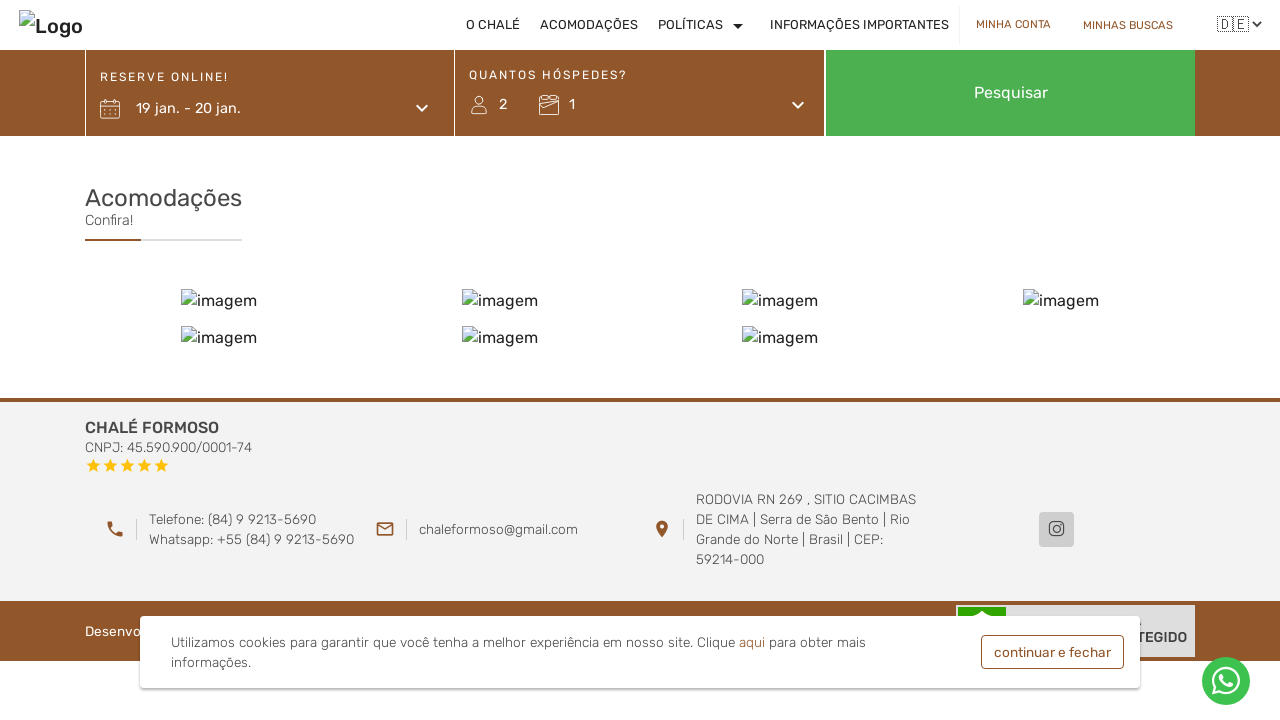

--- FILE ---
content_type: text/html
request_url: https://chaleformoso.com.br/foto/acomodacoes/4081
body_size: 1152
content:
<!doctype html>
<html lang="pt-Br">
<head>
    <meta charset="utf-8">
    <meta content="width=device-width, initial-scale=1.0, maximum-scale=1.0" name="viewport">
    <title></title>
    <base href="/">

    <meta name="description" content="">
    <meta name="keywords" content="">

    <!--para o Facebook -->
    <meta property="og:type" content="website"/>
    <meta property="og:title" content=""/>
    <meta property="og:url" content=""/>
    <meta name="facebook-domain-verification" content=""/>
    <meta property="og:description" content=""/>
    <meta property="og:image" itemprop="image" content=""/>
    <meta property="og:image:secure_url" content=""/>
    <meta property="og:image:type" content="image/jpeg"/>
    <meta property="og:image:width" content="700"/>
    <meta property="og:image:height" content="388"/>

    <!-- para o Twitter Card -->
    <meta name="twitter:card" content="summary">
    <meta name="twitter:site" content="">
    <meta name="twitter:title" content="">
    <meta name="twitter:description" content="">
    <meta name="twitter:image" content="">

    <link id="favicon" rel="icon" type="image/x-icon">

    <!-- <link rel="preconnect" href="https://images.focomultimidia.com" crossorigin> -->
    <!-- <link rel="preconnect" href="https://images2.focomultimidia.com" crossorigin> -->
    <link rel="preconnect" href="https://images3.focomultimidia.com" crossorigin="">
    <link rel="preconnect" href="https://fonts.googleapis.com" crossorigin="">
    <link rel="preconnect" href="https://fonts.gstatic.com" crossorigin="">
    <!-- <link rel="preconnect" href="https://otas.focomultimidia.com" crossorigin> -->

    <link rel="preload" as="font" href="https://fonts.googleapis.com/icon?family=Material+Icons|Material+Icons+Outlined&amp;display=swap">
    <link rel="preload" as="script" href="https://www.google.com/recaptcha/api.js">

    <style type="text/css">@font-face{font-family:'Material Icons';font-style:normal;font-weight:400;font-display:swap;src:url(https://fonts.gstatic.com/s/materialicons/v143/flUhRq6tzZclQEJ-Vdg-IuiaDsNcIhQ8tQ.woff2) format('woff2');}@font-face{font-family:'Material Icons Outlined';font-style:normal;font-weight:400;font-display:swap;src:url(https://fonts.gstatic.com/s/materialiconsoutlined/v109/gok-H7zzDkdnRel8-DQ6KAXJ69wP1tGnf4ZGhUcel5euIg.woff2) format('woff2');}.material-icons{font-family:'Material Icons';font-weight:normal;font-style:normal;font-size:24px;line-height:1;letter-spacing:normal;text-transform:none;display:inline-block;white-space:nowrap;word-wrap:normal;direction:ltr;-webkit-font-feature-settings:'liga';-webkit-font-smoothing:antialiased;}.material-icons-outlined{font-family:'Material Icons Outlined';font-weight:normal;font-style:normal;font-size:24px;line-height:1;letter-spacing:normal;text-transform:none;display:inline-block;white-space:nowrap;word-wrap:normal;direction:ltr;-webkit-font-feature-settings:'liga';-webkit-font-smoothing:antialiased;}</style>
<link rel="stylesheet" href="styles.c826833ecd22b5343764.css"></head>
<body>
<my-portal-root></my-portal-root>
<script src="https://www.google.com/recaptcha/api.js" defer="defer" type="text/javascript"></script>
<script src="runtime.6957d4b606d8f9156c22.js" defer=""></script><script src="polyfills.fba0a03acc2480d4d1b1.js" defer=""></script><script src="scripts.14dfc30df40120b7173b.js" defer=""></script><script src="main.5b31c43b2d04e267253c.js" defer=""></script><script defer src="https://static.cloudflareinsights.com/beacon.min.js/vcd15cbe7772f49c399c6a5babf22c1241717689176015" integrity="sha512-ZpsOmlRQV6y907TI0dKBHq9Md29nnaEIPlkf84rnaERnq6zvWvPUqr2ft8M1aS28oN72PdrCzSjY4U6VaAw1EQ==" data-cf-beacon='{"version":"2024.11.0","token":"217b5b826974449c9c15415e6d186ff4","r":1,"server_timing":{"name":{"cfCacheStatus":true,"cfEdge":true,"cfExtPri":true,"cfL4":true,"cfOrigin":true,"cfSpeedBrain":true},"location_startswith":null}}' crossorigin="anonymous"></script>
</body>
</html>
